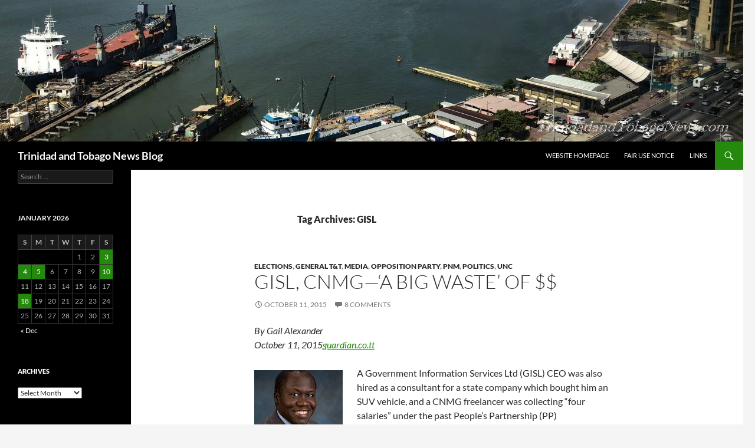

--- FILE ---
content_type: text/html; charset=UTF-8
request_url: http://www.trinidadandtobagonews.com/blog/?tag=gisl
body_size: 79019
content:
<!DOCTYPE html>
<html lang="en-US">
<head>
	<meta charset="UTF-8">
	<meta name="viewport" content="width=device-width, initial-scale=1.0">
	<title>GISL | Trinidad and Tobago News Blog</title>
	<link rel="profile" href="https://gmpg.org/xfn/11">
	<link rel="pingback" href="http://www.trinidadandtobagonews.com/blog/xmlrpc.php">
	<meta name='robots' content='max-image-preview:large' />
<link rel="alternate" type="application/rss+xml" title="Trinidad and Tobago News Blog &raquo; Feed" href="http://www.trinidadandtobagonews.com/blog/?feed=rss2" />
<link rel="alternate" type="application/rss+xml" title="Trinidad and Tobago News Blog &raquo; Comments Feed" href="http://www.trinidadandtobagonews.com/blog/?feed=comments-rss2" />
<link rel="alternate" type="application/rss+xml" title="Trinidad and Tobago News Blog &raquo; GISL Tag Feed" href="http://www.trinidadandtobagonews.com/blog/?feed=rss2&#038;tag=gisl" />
<style id='wp-img-auto-sizes-contain-inline-css'>
img:is([sizes=auto i],[sizes^="auto," i]){contain-intrinsic-size:3000px 1500px}
/*# sourceURL=wp-img-auto-sizes-contain-inline-css */
</style>
<style id='wp-emoji-styles-inline-css'>

	img.wp-smiley, img.emoji {
		display: inline !important;
		border: none !important;
		box-shadow: none !important;
		height: 1em !important;
		width: 1em !important;
		margin: 0 0.07em !important;
		vertical-align: -0.1em !important;
		background: none !important;
		padding: 0 !important;
	}
/*# sourceURL=wp-emoji-styles-inline-css */
</style>
<style id='wp-block-library-inline-css'>
:root{--wp-block-synced-color:#7a00df;--wp-block-synced-color--rgb:122,0,223;--wp-bound-block-color:var(--wp-block-synced-color);--wp-editor-canvas-background:#ddd;--wp-admin-theme-color:#007cba;--wp-admin-theme-color--rgb:0,124,186;--wp-admin-theme-color-darker-10:#006ba1;--wp-admin-theme-color-darker-10--rgb:0,107,160.5;--wp-admin-theme-color-darker-20:#005a87;--wp-admin-theme-color-darker-20--rgb:0,90,135;--wp-admin-border-width-focus:2px}@media (min-resolution:192dpi){:root{--wp-admin-border-width-focus:1.5px}}.wp-element-button{cursor:pointer}:root .has-very-light-gray-background-color{background-color:#eee}:root .has-very-dark-gray-background-color{background-color:#313131}:root .has-very-light-gray-color{color:#eee}:root .has-very-dark-gray-color{color:#313131}:root .has-vivid-green-cyan-to-vivid-cyan-blue-gradient-background{background:linear-gradient(135deg,#00d084,#0693e3)}:root .has-purple-crush-gradient-background{background:linear-gradient(135deg,#34e2e4,#4721fb 50%,#ab1dfe)}:root .has-hazy-dawn-gradient-background{background:linear-gradient(135deg,#faaca8,#dad0ec)}:root .has-subdued-olive-gradient-background{background:linear-gradient(135deg,#fafae1,#67a671)}:root .has-atomic-cream-gradient-background{background:linear-gradient(135deg,#fdd79a,#004a59)}:root .has-nightshade-gradient-background{background:linear-gradient(135deg,#330968,#31cdcf)}:root .has-midnight-gradient-background{background:linear-gradient(135deg,#020381,#2874fc)}:root{--wp--preset--font-size--normal:16px;--wp--preset--font-size--huge:42px}.has-regular-font-size{font-size:1em}.has-larger-font-size{font-size:2.625em}.has-normal-font-size{font-size:var(--wp--preset--font-size--normal)}.has-huge-font-size{font-size:var(--wp--preset--font-size--huge)}.has-text-align-center{text-align:center}.has-text-align-left{text-align:left}.has-text-align-right{text-align:right}.has-fit-text{white-space:nowrap!important}#end-resizable-editor-section{display:none}.aligncenter{clear:both}.items-justified-left{justify-content:flex-start}.items-justified-center{justify-content:center}.items-justified-right{justify-content:flex-end}.items-justified-space-between{justify-content:space-between}.screen-reader-text{border:0;clip-path:inset(50%);height:1px;margin:-1px;overflow:hidden;padding:0;position:absolute;width:1px;word-wrap:normal!important}.screen-reader-text:focus{background-color:#ddd;clip-path:none;color:#444;display:block;font-size:1em;height:auto;left:5px;line-height:normal;padding:15px 23px 14px;text-decoration:none;top:5px;width:auto;z-index:100000}html :where(.has-border-color){border-style:solid}html :where([style*=border-top-color]){border-top-style:solid}html :where([style*=border-right-color]){border-right-style:solid}html :where([style*=border-bottom-color]){border-bottom-style:solid}html :where([style*=border-left-color]){border-left-style:solid}html :where([style*=border-width]){border-style:solid}html :where([style*=border-top-width]){border-top-style:solid}html :where([style*=border-right-width]){border-right-style:solid}html :where([style*=border-bottom-width]){border-bottom-style:solid}html :where([style*=border-left-width]){border-left-style:solid}html :where(img[class*=wp-image-]){height:auto;max-width:100%}:where(figure){margin:0 0 1em}html :where(.is-position-sticky){--wp-admin--admin-bar--position-offset:var(--wp-admin--admin-bar--height,0px)}@media screen and (max-width:600px){html :where(.is-position-sticky){--wp-admin--admin-bar--position-offset:0px}}

/*# sourceURL=wp-block-library-inline-css */
</style><style id='global-styles-inline-css'>
:root{--wp--preset--aspect-ratio--square: 1;--wp--preset--aspect-ratio--4-3: 4/3;--wp--preset--aspect-ratio--3-4: 3/4;--wp--preset--aspect-ratio--3-2: 3/2;--wp--preset--aspect-ratio--2-3: 2/3;--wp--preset--aspect-ratio--16-9: 16/9;--wp--preset--aspect-ratio--9-16: 9/16;--wp--preset--color--black: #000;--wp--preset--color--cyan-bluish-gray: #abb8c3;--wp--preset--color--white: #fff;--wp--preset--color--pale-pink: #f78da7;--wp--preset--color--vivid-red: #cf2e2e;--wp--preset--color--luminous-vivid-orange: #ff6900;--wp--preset--color--luminous-vivid-amber: #fcb900;--wp--preset--color--light-green-cyan: #7bdcb5;--wp--preset--color--vivid-green-cyan: #00d084;--wp--preset--color--pale-cyan-blue: #8ed1fc;--wp--preset--color--vivid-cyan-blue: #0693e3;--wp--preset--color--vivid-purple: #9b51e0;--wp--preset--color--green: #24890d;--wp--preset--color--dark-gray: #2b2b2b;--wp--preset--color--medium-gray: #767676;--wp--preset--color--light-gray: #f5f5f5;--wp--preset--gradient--vivid-cyan-blue-to-vivid-purple: linear-gradient(135deg,rgb(6,147,227) 0%,rgb(155,81,224) 100%);--wp--preset--gradient--light-green-cyan-to-vivid-green-cyan: linear-gradient(135deg,rgb(122,220,180) 0%,rgb(0,208,130) 100%);--wp--preset--gradient--luminous-vivid-amber-to-luminous-vivid-orange: linear-gradient(135deg,rgb(252,185,0) 0%,rgb(255,105,0) 100%);--wp--preset--gradient--luminous-vivid-orange-to-vivid-red: linear-gradient(135deg,rgb(255,105,0) 0%,rgb(207,46,46) 100%);--wp--preset--gradient--very-light-gray-to-cyan-bluish-gray: linear-gradient(135deg,rgb(238,238,238) 0%,rgb(169,184,195) 100%);--wp--preset--gradient--cool-to-warm-spectrum: linear-gradient(135deg,rgb(74,234,220) 0%,rgb(151,120,209) 20%,rgb(207,42,186) 40%,rgb(238,44,130) 60%,rgb(251,105,98) 80%,rgb(254,248,76) 100%);--wp--preset--gradient--blush-light-purple: linear-gradient(135deg,rgb(255,206,236) 0%,rgb(152,150,240) 100%);--wp--preset--gradient--blush-bordeaux: linear-gradient(135deg,rgb(254,205,165) 0%,rgb(254,45,45) 50%,rgb(107,0,62) 100%);--wp--preset--gradient--luminous-dusk: linear-gradient(135deg,rgb(255,203,112) 0%,rgb(199,81,192) 50%,rgb(65,88,208) 100%);--wp--preset--gradient--pale-ocean: linear-gradient(135deg,rgb(255,245,203) 0%,rgb(182,227,212) 50%,rgb(51,167,181) 100%);--wp--preset--gradient--electric-grass: linear-gradient(135deg,rgb(202,248,128) 0%,rgb(113,206,126) 100%);--wp--preset--gradient--midnight: linear-gradient(135deg,rgb(2,3,129) 0%,rgb(40,116,252) 100%);--wp--preset--font-size--small: 13px;--wp--preset--font-size--medium: 20px;--wp--preset--font-size--large: 36px;--wp--preset--font-size--x-large: 42px;--wp--preset--spacing--20: 0.44rem;--wp--preset--spacing--30: 0.67rem;--wp--preset--spacing--40: 1rem;--wp--preset--spacing--50: 1.5rem;--wp--preset--spacing--60: 2.25rem;--wp--preset--spacing--70: 3.38rem;--wp--preset--spacing--80: 5.06rem;--wp--preset--shadow--natural: 6px 6px 9px rgba(0, 0, 0, 0.2);--wp--preset--shadow--deep: 12px 12px 50px rgba(0, 0, 0, 0.4);--wp--preset--shadow--sharp: 6px 6px 0px rgba(0, 0, 0, 0.2);--wp--preset--shadow--outlined: 6px 6px 0px -3px rgb(255, 255, 255), 6px 6px rgb(0, 0, 0);--wp--preset--shadow--crisp: 6px 6px 0px rgb(0, 0, 0);}:where(.is-layout-flex){gap: 0.5em;}:where(.is-layout-grid){gap: 0.5em;}body .is-layout-flex{display: flex;}.is-layout-flex{flex-wrap: wrap;align-items: center;}.is-layout-flex > :is(*, div){margin: 0;}body .is-layout-grid{display: grid;}.is-layout-grid > :is(*, div){margin: 0;}:where(.wp-block-columns.is-layout-flex){gap: 2em;}:where(.wp-block-columns.is-layout-grid){gap: 2em;}:where(.wp-block-post-template.is-layout-flex){gap: 1.25em;}:where(.wp-block-post-template.is-layout-grid){gap: 1.25em;}.has-black-color{color: var(--wp--preset--color--black) !important;}.has-cyan-bluish-gray-color{color: var(--wp--preset--color--cyan-bluish-gray) !important;}.has-white-color{color: var(--wp--preset--color--white) !important;}.has-pale-pink-color{color: var(--wp--preset--color--pale-pink) !important;}.has-vivid-red-color{color: var(--wp--preset--color--vivid-red) !important;}.has-luminous-vivid-orange-color{color: var(--wp--preset--color--luminous-vivid-orange) !important;}.has-luminous-vivid-amber-color{color: var(--wp--preset--color--luminous-vivid-amber) !important;}.has-light-green-cyan-color{color: var(--wp--preset--color--light-green-cyan) !important;}.has-vivid-green-cyan-color{color: var(--wp--preset--color--vivid-green-cyan) !important;}.has-pale-cyan-blue-color{color: var(--wp--preset--color--pale-cyan-blue) !important;}.has-vivid-cyan-blue-color{color: var(--wp--preset--color--vivid-cyan-blue) !important;}.has-vivid-purple-color{color: var(--wp--preset--color--vivid-purple) !important;}.has-black-background-color{background-color: var(--wp--preset--color--black) !important;}.has-cyan-bluish-gray-background-color{background-color: var(--wp--preset--color--cyan-bluish-gray) !important;}.has-white-background-color{background-color: var(--wp--preset--color--white) !important;}.has-pale-pink-background-color{background-color: var(--wp--preset--color--pale-pink) !important;}.has-vivid-red-background-color{background-color: var(--wp--preset--color--vivid-red) !important;}.has-luminous-vivid-orange-background-color{background-color: var(--wp--preset--color--luminous-vivid-orange) !important;}.has-luminous-vivid-amber-background-color{background-color: var(--wp--preset--color--luminous-vivid-amber) !important;}.has-light-green-cyan-background-color{background-color: var(--wp--preset--color--light-green-cyan) !important;}.has-vivid-green-cyan-background-color{background-color: var(--wp--preset--color--vivid-green-cyan) !important;}.has-pale-cyan-blue-background-color{background-color: var(--wp--preset--color--pale-cyan-blue) !important;}.has-vivid-cyan-blue-background-color{background-color: var(--wp--preset--color--vivid-cyan-blue) !important;}.has-vivid-purple-background-color{background-color: var(--wp--preset--color--vivid-purple) !important;}.has-black-border-color{border-color: var(--wp--preset--color--black) !important;}.has-cyan-bluish-gray-border-color{border-color: var(--wp--preset--color--cyan-bluish-gray) !important;}.has-white-border-color{border-color: var(--wp--preset--color--white) !important;}.has-pale-pink-border-color{border-color: var(--wp--preset--color--pale-pink) !important;}.has-vivid-red-border-color{border-color: var(--wp--preset--color--vivid-red) !important;}.has-luminous-vivid-orange-border-color{border-color: var(--wp--preset--color--luminous-vivid-orange) !important;}.has-luminous-vivid-amber-border-color{border-color: var(--wp--preset--color--luminous-vivid-amber) !important;}.has-light-green-cyan-border-color{border-color: var(--wp--preset--color--light-green-cyan) !important;}.has-vivid-green-cyan-border-color{border-color: var(--wp--preset--color--vivid-green-cyan) !important;}.has-pale-cyan-blue-border-color{border-color: var(--wp--preset--color--pale-cyan-blue) !important;}.has-vivid-cyan-blue-border-color{border-color: var(--wp--preset--color--vivid-cyan-blue) !important;}.has-vivid-purple-border-color{border-color: var(--wp--preset--color--vivid-purple) !important;}.has-vivid-cyan-blue-to-vivid-purple-gradient-background{background: var(--wp--preset--gradient--vivid-cyan-blue-to-vivid-purple) !important;}.has-light-green-cyan-to-vivid-green-cyan-gradient-background{background: var(--wp--preset--gradient--light-green-cyan-to-vivid-green-cyan) !important;}.has-luminous-vivid-amber-to-luminous-vivid-orange-gradient-background{background: var(--wp--preset--gradient--luminous-vivid-amber-to-luminous-vivid-orange) !important;}.has-luminous-vivid-orange-to-vivid-red-gradient-background{background: var(--wp--preset--gradient--luminous-vivid-orange-to-vivid-red) !important;}.has-very-light-gray-to-cyan-bluish-gray-gradient-background{background: var(--wp--preset--gradient--very-light-gray-to-cyan-bluish-gray) !important;}.has-cool-to-warm-spectrum-gradient-background{background: var(--wp--preset--gradient--cool-to-warm-spectrum) !important;}.has-blush-light-purple-gradient-background{background: var(--wp--preset--gradient--blush-light-purple) !important;}.has-blush-bordeaux-gradient-background{background: var(--wp--preset--gradient--blush-bordeaux) !important;}.has-luminous-dusk-gradient-background{background: var(--wp--preset--gradient--luminous-dusk) !important;}.has-pale-ocean-gradient-background{background: var(--wp--preset--gradient--pale-ocean) !important;}.has-electric-grass-gradient-background{background: var(--wp--preset--gradient--electric-grass) !important;}.has-midnight-gradient-background{background: var(--wp--preset--gradient--midnight) !important;}.has-small-font-size{font-size: var(--wp--preset--font-size--small) !important;}.has-medium-font-size{font-size: var(--wp--preset--font-size--medium) !important;}.has-large-font-size{font-size: var(--wp--preset--font-size--large) !important;}.has-x-large-font-size{font-size: var(--wp--preset--font-size--x-large) !important;}
/*# sourceURL=global-styles-inline-css */
</style>

<style id='classic-theme-styles-inline-css'>
/*! This file is auto-generated */
.wp-block-button__link{color:#fff;background-color:#32373c;border-radius:9999px;box-shadow:none;text-decoration:none;padding:calc(.667em + 2px) calc(1.333em + 2px);font-size:1.125em}.wp-block-file__button{background:#32373c;color:#fff;text-decoration:none}
/*# sourceURL=/wp-includes/css/classic-themes.min.css */
</style>
<link rel='stylesheet' id='twentyfourteen-lato-css' href='http://www.trinidadandtobagonews.com/blog/wp-content/themes/twentyfourteen/fonts/font-lato.css?ver=20230328' media='all' />
<link rel='stylesheet' id='genericons-css' href='http://www.trinidadandtobagonews.com/blog/wp-content/themes/twentyfourteen/genericons/genericons.css?ver=20251101' media='all' />
<link rel='stylesheet' id='twentyfourteen-style-css' href='http://www.trinidadandtobagonews.com/blog/wp-content/themes/twentyfourteen/style.css?ver=20251202' media='all' />
<link rel='stylesheet' id='twentyfourteen-block-style-css' href='http://www.trinidadandtobagonews.com/blog/wp-content/themes/twentyfourteen/css/blocks.css?ver=20250715' media='all' />
<script src="http://www.trinidadandtobagonews.com/blog/wp-includes/js/jquery/jquery.min.js?ver=3.7.1" id="jquery-core-js"></script>
<script src="http://www.trinidadandtobagonews.com/blog/wp-includes/js/jquery/jquery-migrate.min.js?ver=3.4.1" id="jquery-migrate-js"></script>
<script src="http://www.trinidadandtobagonews.com/blog/wp-content/themes/twentyfourteen/js/functions.js?ver=20250729" id="twentyfourteen-script-js" defer data-wp-strategy="defer"></script>
<link rel="https://api.w.org/" href="http://www.trinidadandtobagonews.com/blog/index.php?rest_route=/" /><link rel="alternate" title="JSON" type="application/json" href="http://www.trinidadandtobagonews.com/blog/index.php?rest_route=/wp/v2/tags/1076" /><link rel="EditURI" type="application/rsd+xml" title="RSD" href="http://www.trinidadandtobagonews.com/blog/xmlrpc.php?rsd" />
<meta name="generator" content="WordPress 6.9" />

<!-- Bad Behavior 2.2.24 run time: 2.409 ms -->
<style>.recentcomments a{display:inline !important;padding:0 !important;margin:0 !important;}</style>		<style id="wp-custom-css">
			.site-content .entry-header, 
.site-content .entry-content, 
.site-content .entry-summary, 
.site-content .entry-meta, 
.page-content {
    margin: 0 auto;
    max-width: 620px;
}		</style>
		</head>

<body class="archive tag tag-gisl tag-1076 wp-embed-responsive wp-theme-twentyfourteen header-image list-view full-width">
<a class="screen-reader-text skip-link" href="#content">
	Skip to content</a>
<div id="page" class="hfeed site">
			<div id="site-header">
		<a href="http://www.trinidadandtobagonews.com/blog/" rel="home" >
			<img src="http://www.trinidadandtobagonews.com/blog/wp-content/uploads/2020/05/cropped-fimAK171114114938b-1.jpg" width="1260" height="240" alt="Trinidad and Tobago News Blog" srcset="http://www.trinidadandtobagonews.com/blog/wp-content/uploads/2020/05/cropped-fimAK171114114938b-1.jpg 1260w, http://www.trinidadandtobagonews.com/blog/wp-content/uploads/2020/05/cropped-fimAK171114114938b-1-300x57.jpg 300w, http://www.trinidadandtobagonews.com/blog/wp-content/uploads/2020/05/cropped-fimAK171114114938b-1-1024x195.jpg 1024w, http://www.trinidadandtobagonews.com/blog/wp-content/uploads/2020/05/cropped-fimAK171114114938b-1-768x146.jpg 768w" sizes="(max-width: 1260px) 100vw, 1260px" decoding="async" fetchpriority="high" />		</a>
	</div>
	
	<header id="masthead" class="site-header">
		<div class="header-main">
							<h1 class="site-title"><a href="http://www.trinidadandtobagonews.com/blog/" rel="home" >Trinidad and Tobago News Blog</a></h1>
			
			<div class="search-toggle">
				<a href="#search-container" class="screen-reader-text" aria-expanded="false" aria-controls="search-container">
					Search				</a>
			</div>

			<nav id="primary-navigation" class="site-navigation primary-navigation">
				<button class="menu-toggle">Primary Menu</button>
				<div class="menu-homepage-container"><ul id="primary-menu" class="nav-menu"><li id="menu-item-12444" class="menu-item menu-item-type-custom menu-item-object-custom menu-item-12444"><a href="http://www.trinidadandtobagonews.com/">Website Homepage</a></li>
<li id="menu-item-23339" class="menu-item menu-item-type-post_type menu-item-object-post menu-item-23339"><a href="http://www.trinidadandtobagonews.com/blog/?p=23302">Fair Use Notice</a></li>
<li id="menu-item-23347" class="menu-item menu-item-type-custom menu-item-object-custom menu-item-23347"><a href="http://www.trinidadandtobagonews.com/resource_centre.html">Links</a></li>
</ul></div>			</nav>
		</div>

		<div id="search-container" class="search-box-wrapper hide">
			<div class="search-box">
				<form role="search" method="get" class="search-form" action="http://www.trinidadandtobagonews.com/blog/">
				<label>
					<span class="screen-reader-text">Search for:</span>
					<input type="search" class="search-field" placeholder="Search &hellip;" value="" name="s" />
				</label>
				<input type="submit" class="search-submit" value="Search" />
			</form>			</div>
		</div>
	</header><!-- #masthead -->

	<div id="main" class="site-main">

	<section id="primary" class="content-area">
		<div id="content" class="site-content" role="main">

			
			<header class="archive-header">
				<h1 class="archive-title">
				Tag Archives: GISL				</h1>

							</header><!-- .archive-header -->

				
<article id="post-9189" class="post-9189 post type-post status-publish format-standard hentry category-elections-general-tt category-general-tt category-media category-opposition-party category-pnm category-politics category-unc tag-abuse tag-cnmg tag-gisl tag-guardian tag-kamla-persad-bissessar tag-politics tag-tt-govt">
	
	<header class="entry-header">
				<div class="entry-meta">
			<span class="cat-links"><a href="http://www.trinidadandtobagonews.com/blog/?cat=310" rel="category">Elections</a>, <a href="http://www.trinidadandtobagonews.com/blog/?cat=1" rel="category">General T&#038;T</a>, <a href="http://www.trinidadandtobagonews.com/blog/?cat=178" rel="category">Media</a>, <a href="http://www.trinidadandtobagonews.com/blog/?cat=566" rel="category">Opposition Party</a>, <a href="http://www.trinidadandtobagonews.com/blog/?cat=30" rel="category">PNM</a>, <a href="http://www.trinidadandtobagonews.com/blog/?cat=7" rel="category">Politics</a>, <a href="http://www.trinidadandtobagonews.com/blog/?cat=142" rel="category">UNC</a></span>
		</div>
			<h1 class="entry-title"><a href="http://www.trinidadandtobagonews.com/blog/?p=9189" rel="bookmark">GISL, CNMG&mdash;‘A big waste’ of $$</a></h1>
		<div class="entry-meta">
			<span class="entry-date"><a href="http://www.trinidadandtobagonews.com/blog/?p=9189" rel="bookmark"><time class="entry-date" datetime="2015-10-11T19:57:43-04:00">October 11, 2015</time></a></span> <span class="byline"><span class="author vcard"><a class="url fn n" href="http://www.trinidadandtobagonews.com/blog/?author=4" rel="author">News</a></span></span>			<span class="comments-link"><a href="http://www.trinidadandtobagonews.com/blog/?p=9189#comments">8 Comments</a></span>
						</div><!-- .entry-meta -->
	</header><!-- .entry-header -->

		<div class="entry-content">
		<p><i>By Gail Alexander<br />
October 11, 2015<a HREF="http://www.guardian.co.tt/news/2015-10-11/gisl-cnmg%E2%80%94%E2%80%98-big-waste%E2%80%99">guardian.co.tt</a></i></p>
<p><a href="http://www.trinidadandtobagonews.com/blog/?p=9189"><img src='http://www.trinidadandtobagonews.com/blogimg/maxiecuffie.jpg' width='150' height='100' border='0' class='alignleft' alt='Minister of Communications, Maxie Cuffie' /></a>A Government Information Services Ltd (GISL) CEO was also hired as a consultant for a state company which bought him an SUV vehicle, and a CNMG freelancer was collecting “four salaries” under the past People’s Partnership (PP) administration, Communication Minister Maxie Cuffie revealed yesterday.<br />
 <a href="http://www.trinidadandtobagonews.com/blog/?p=9189#more-9189" class="more-link">Continue reading <span class="screen-reader-text">GISL, CNMG&mdash;‘A big waste’ of $$</span> <span class="meta-nav">&rarr;</span></a></p>
	</div><!-- .entry-content -->
	
	<footer class="entry-meta"><span class="tag-links"><a href="http://www.trinidadandtobagonews.com/blog/?tag=abuse" rel="tag">Abuse</a><a href="http://www.trinidadandtobagonews.com/blog/?tag=cnmg" rel="tag">CNMG</a><a href="http://www.trinidadandtobagonews.com/blog/?tag=gisl" rel="tag">GISL</a><a href="http://www.trinidadandtobagonews.com/blog/?tag=guardian" rel="tag">Guardian</a><a href="http://www.trinidadandtobagonews.com/blog/?tag=kamla-persad-bissessar" rel="tag">Kamla Persad-Bissessar</a><a href="http://www.trinidadandtobagonews.com/blog/?tag=politics" rel="tag">Politics</a><a href="http://www.trinidadandtobagonews.com/blog/?tag=tt-govt" rel="tag">T&amp;T Govt</a></span></footer></article><!-- #post-9189 -->

<article id="post-9173" class="post-9173 post type-post status-publish format-standard hentry category-general-tt category-media category-pnm category-politics tag-cnmg tag-gisl tag-maxie-cuffie tag-minister-of-communications">
	
	<header class="entry-header">
				<div class="entry-meta">
			<span class="cat-links"><a href="http://www.trinidadandtobagonews.com/blog/?cat=1" rel="category">General T&#038;T</a>, <a href="http://www.trinidadandtobagonews.com/blog/?cat=178" rel="category">Media</a>, <a href="http://www.trinidadandtobagonews.com/blog/?cat=30" rel="category">PNM</a>, <a href="http://www.trinidadandtobagonews.com/blog/?cat=7" rel="category">Politics</a></span>
		</div>
			<h1 class="entry-title"><a href="http://www.trinidadandtobagonews.com/blog/?p=9173" rel="bookmark">Cuffie: $90 million spent by CNMG, GISL</a></h1>
		<div class="entry-meta">
			<span class="entry-date"><a href="http://www.trinidadandtobagonews.com/blog/?p=9173" rel="bookmark"><time class="entry-date" datetime="2015-10-05T02:16:20-04:00">October 5, 2015</time></a></span> <span class="byline"><span class="author vcard"><a class="url fn n" href="http://www.trinidadandtobagonews.com/blog/?author=4" rel="author">News</a></span></span>		</div><!-- .entry-meta -->
	</header><!-- .entry-header -->

		<div class="entry-content">
		<p><i>By Joan Rampersad<br />
October 05, 2015 &#8211; <a HREF="http://www.newsday.co.tt/news/0,217982.html">newsday.co.tt</a></i> </p>
<p><a href="http://www.trinidadandtobagonews.com/blog/?p=9173"><img src='http://www.trinidadandtobagonews.com/blogimg/maxiecuffie.jpg' width='150' height='100' border='0' class='alignleft' alt='Minister of Communications, Maxie Cuffie' /></a>In his first official function as Minister of Communications, Maxie Cuffie, at the Association of Caribbean Media Workers (ACM) Eight Biennial General Assembly that took place at the Trinidad Hilton yesterday, stated too much state resources were spent in the last year on the Caribbean News Media Group (CNMG) and the Government Information Services Limited (GISL).<br />
 <a href="http://www.trinidadandtobagonews.com/blog/?p=9173#more-9173" class="more-link">Continue reading <span class="screen-reader-text">Cuffie: $90 million spent by CNMG, GISL</span> <span class="meta-nav">&rarr;</span></a></p>
	</div><!-- .entry-content -->
	
	<footer class="entry-meta"><span class="tag-links"><a href="http://www.trinidadandtobagonews.com/blog/?tag=cnmg" rel="tag">CNMG</a><a href="http://www.trinidadandtobagonews.com/blog/?tag=gisl" rel="tag">GISL</a><a href="http://www.trinidadandtobagonews.com/blog/?tag=maxie-cuffie" rel="tag">Maxie Cuffie</a><a href="http://www.trinidadandtobagonews.com/blog/?tag=minister-of-communications" rel="tag">Minister of Communications</a></span></footer></article><!-- #post-9173 -->
		</div><!-- #content -->
	</section><!-- #primary -->

<div id="secondary">
	
	
		<div id="primary-sidebar" class="primary-sidebar widget-area" role="complementary">
		<aside id="search-2" class="widget widget_search"><form role="search" method="get" class="search-form" action="http://www.trinidadandtobagonews.com/blog/">
				<label>
					<span class="screen-reader-text">Search for:</span>
					<input type="search" class="search-field" placeholder="Search &hellip;" value="" name="s" />
				</label>
				<input type="submit" class="search-submit" value="Search" />
			</form></aside><aside id="calendar-2" class="widget widget_calendar"><div id="calendar_wrap" class="calendar_wrap"><table id="wp-calendar" class="wp-calendar-table">
	<caption>January 2026</caption>
	<thead>
	<tr>
		<th scope="col" aria-label="Sunday">S</th>
		<th scope="col" aria-label="Monday">M</th>
		<th scope="col" aria-label="Tuesday">T</th>
		<th scope="col" aria-label="Wednesday">W</th>
		<th scope="col" aria-label="Thursday">T</th>
		<th scope="col" aria-label="Friday">F</th>
		<th scope="col" aria-label="Saturday">S</th>
	</tr>
	</thead>
	<tbody>
	<tr>
		<td colspan="4" class="pad">&nbsp;</td><td>1</td><td>2</td><td><a href="http://www.trinidadandtobagonews.com/blog/?m=20260103" aria-label="Posts published on January 3, 2026">3</a></td>
	</tr>
	<tr>
		<td><a href="http://www.trinidadandtobagonews.com/blog/?m=20260104" aria-label="Posts published on January 4, 2026">4</a></td><td><a href="http://www.trinidadandtobagonews.com/blog/?m=20260105" aria-label="Posts published on January 5, 2026">5</a></td><td>6</td><td>7</td><td>8</td><td>9</td><td><a href="http://www.trinidadandtobagonews.com/blog/?m=20260110" aria-label="Posts published on January 10, 2026">10</a></td>
	</tr>
	<tr>
		<td>11</td><td>12</td><td>13</td><td>14</td><td>15</td><td>16</td><td>17</td>
	</tr>
	<tr>
		<td><a href="http://www.trinidadandtobagonews.com/blog/?m=20260118" aria-label="Posts published on January 18, 2026">18</a></td><td id="today">19</td><td>20</td><td>21</td><td>22</td><td>23</td><td>24</td>
	</tr>
	<tr>
		<td>25</td><td>26</td><td>27</td><td>28</td><td>29</td><td>30</td><td>31</td>
	</tr>
	</tbody>
	</table><nav aria-label="Previous and next months" class="wp-calendar-nav">
		<span class="wp-calendar-nav-prev"><a href="http://www.trinidadandtobagonews.com/blog/?m=202512">&laquo; Dec</a></span>
		<span class="pad">&nbsp;</span>
		<span class="wp-calendar-nav-next">&nbsp;</span>
	</nav></div></aside><aside id="archives-3" class="widget widget_archive"><h1 class="widget-title">Archives</h1>		<label class="screen-reader-text" for="archives-dropdown-3">Archives</label>
		<select id="archives-dropdown-3" name="archive-dropdown">
			
			<option value="">Select Month</option>
				<option value='http://www.trinidadandtobagonews.com/blog/?m=202601'> January 2026 </option>
	<option value='http://www.trinidadandtobagonews.com/blog/?m=202512'> December 2025 </option>
	<option value='http://www.trinidadandtobagonews.com/blog/?m=202511'> November 2025 </option>
	<option value='http://www.trinidadandtobagonews.com/blog/?m=202510'> October 2025 </option>
	<option value='http://www.trinidadandtobagonews.com/blog/?m=202509'> September 2025 </option>
	<option value='http://www.trinidadandtobagonews.com/blog/?m=202508'> August 2025 </option>
	<option value='http://www.trinidadandtobagonews.com/blog/?m=202507'> July 2025 </option>
	<option value='http://www.trinidadandtobagonews.com/blog/?m=202506'> June 2025 </option>
	<option value='http://www.trinidadandtobagonews.com/blog/?m=202505'> May 2025 </option>
	<option value='http://www.trinidadandtobagonews.com/blog/?m=202504'> April 2025 </option>
	<option value='http://www.trinidadandtobagonews.com/blog/?m=202503'> March 2025 </option>
	<option value='http://www.trinidadandtobagonews.com/blog/?m=202502'> February 2025 </option>
	<option value='http://www.trinidadandtobagonews.com/blog/?m=202501'> January 2025 </option>
	<option value='http://www.trinidadandtobagonews.com/blog/?m=202412'> December 2024 </option>
	<option value='http://www.trinidadandtobagonews.com/blog/?m=202411'> November 2024 </option>
	<option value='http://www.trinidadandtobagonews.com/blog/?m=202410'> October 2024 </option>
	<option value='http://www.trinidadandtobagonews.com/blog/?m=202409'> September 2024 </option>
	<option value='http://www.trinidadandtobagonews.com/blog/?m=202408'> August 2024 </option>
	<option value='http://www.trinidadandtobagonews.com/blog/?m=202407'> July 2024 </option>
	<option value='http://www.trinidadandtobagonews.com/blog/?m=202406'> June 2024 </option>
	<option value='http://www.trinidadandtobagonews.com/blog/?m=202405'> May 2024 </option>
	<option value='http://www.trinidadandtobagonews.com/blog/?m=202404'> April 2024 </option>
	<option value='http://www.trinidadandtobagonews.com/blog/?m=202403'> March 2024 </option>
	<option value='http://www.trinidadandtobagonews.com/blog/?m=202402'> February 2024 </option>
	<option value='http://www.trinidadandtobagonews.com/blog/?m=202401'> January 2024 </option>
	<option value='http://www.trinidadandtobagonews.com/blog/?m=202312'> December 2023 </option>
	<option value='http://www.trinidadandtobagonews.com/blog/?m=202311'> November 2023 </option>
	<option value='http://www.trinidadandtobagonews.com/blog/?m=202310'> October 2023 </option>
	<option value='http://www.trinidadandtobagonews.com/blog/?m=202309'> September 2023 </option>
	<option value='http://www.trinidadandtobagonews.com/blog/?m=202308'> August 2023 </option>
	<option value='http://www.trinidadandtobagonews.com/blog/?m=202307'> July 2023 </option>
	<option value='http://www.trinidadandtobagonews.com/blog/?m=202306'> June 2023 </option>
	<option value='http://www.trinidadandtobagonews.com/blog/?m=202305'> May 2023 </option>
	<option value='http://www.trinidadandtobagonews.com/blog/?m=202304'> April 2023 </option>
	<option value='http://www.trinidadandtobagonews.com/blog/?m=202303'> March 2023 </option>
	<option value='http://www.trinidadandtobagonews.com/blog/?m=202302'> February 2023 </option>
	<option value='http://www.trinidadandtobagonews.com/blog/?m=202301'> January 2023 </option>
	<option value='http://www.trinidadandtobagonews.com/blog/?m=202212'> December 2022 </option>
	<option value='http://www.trinidadandtobagonews.com/blog/?m=202211'> November 2022 </option>
	<option value='http://www.trinidadandtobagonews.com/blog/?m=202210'> October 2022 </option>
	<option value='http://www.trinidadandtobagonews.com/blog/?m=202209'> September 2022 </option>
	<option value='http://www.trinidadandtobagonews.com/blog/?m=202208'> August 2022 </option>
	<option value='http://www.trinidadandtobagonews.com/blog/?m=202207'> July 2022 </option>
	<option value='http://www.trinidadandtobagonews.com/blog/?m=202206'> June 2022 </option>
	<option value='http://www.trinidadandtobagonews.com/blog/?m=202205'> May 2022 </option>
	<option value='http://www.trinidadandtobagonews.com/blog/?m=202204'> April 2022 </option>
	<option value='http://www.trinidadandtobagonews.com/blog/?m=202203'> March 2022 </option>
	<option value='http://www.trinidadandtobagonews.com/blog/?m=202202'> February 2022 </option>
	<option value='http://www.trinidadandtobagonews.com/blog/?m=202201'> January 2022 </option>
	<option value='http://www.trinidadandtobagonews.com/blog/?m=202112'> December 2021 </option>
	<option value='http://www.trinidadandtobagonews.com/blog/?m=202111'> November 2021 </option>
	<option value='http://www.trinidadandtobagonews.com/blog/?m=202110'> October 2021 </option>
	<option value='http://www.trinidadandtobagonews.com/blog/?m=202109'> September 2021 </option>
	<option value='http://www.trinidadandtobagonews.com/blog/?m=202108'> August 2021 </option>
	<option value='http://www.trinidadandtobagonews.com/blog/?m=202107'> July 2021 </option>
	<option value='http://www.trinidadandtobagonews.com/blog/?m=202106'> June 2021 </option>
	<option value='http://www.trinidadandtobagonews.com/blog/?m=202105'> May 2021 </option>
	<option value='http://www.trinidadandtobagonews.com/blog/?m=202104'> April 2021 </option>
	<option value='http://www.trinidadandtobagonews.com/blog/?m=202103'> March 2021 </option>
	<option value='http://www.trinidadandtobagonews.com/blog/?m=202102'> February 2021 </option>
	<option value='http://www.trinidadandtobagonews.com/blog/?m=202101'> January 2021 </option>
	<option value='http://www.trinidadandtobagonews.com/blog/?m=202012'> December 2020 </option>
	<option value='http://www.trinidadandtobagonews.com/blog/?m=202011'> November 2020 </option>
	<option value='http://www.trinidadandtobagonews.com/blog/?m=202010'> October 2020 </option>
	<option value='http://www.trinidadandtobagonews.com/blog/?m=202009'> September 2020 </option>
	<option value='http://www.trinidadandtobagonews.com/blog/?m=202008'> August 2020 </option>
	<option value='http://www.trinidadandtobagonews.com/blog/?m=202007'> July 2020 </option>
	<option value='http://www.trinidadandtobagonews.com/blog/?m=202006'> June 2020 </option>
	<option value='http://www.trinidadandtobagonews.com/blog/?m=202005'> May 2020 </option>
	<option value='http://www.trinidadandtobagonews.com/blog/?m=202004'> April 2020 </option>
	<option value='http://www.trinidadandtobagonews.com/blog/?m=202003'> March 2020 </option>
	<option value='http://www.trinidadandtobagonews.com/blog/?m=202002'> February 2020 </option>
	<option value='http://www.trinidadandtobagonews.com/blog/?m=202001'> January 2020 </option>
	<option value='http://www.trinidadandtobagonews.com/blog/?m=201912'> December 2019 </option>
	<option value='http://www.trinidadandtobagonews.com/blog/?m=201911'> November 2019 </option>
	<option value='http://www.trinidadandtobagonews.com/blog/?m=201910'> October 2019 </option>
	<option value='http://www.trinidadandtobagonews.com/blog/?m=201909'> September 2019 </option>
	<option value='http://www.trinidadandtobagonews.com/blog/?m=201908'> August 2019 </option>
	<option value='http://www.trinidadandtobagonews.com/blog/?m=201907'> July 2019 </option>
	<option value='http://www.trinidadandtobagonews.com/blog/?m=201906'> June 2019 </option>
	<option value='http://www.trinidadandtobagonews.com/blog/?m=201905'> May 2019 </option>
	<option value='http://www.trinidadandtobagonews.com/blog/?m=201904'> April 2019 </option>
	<option value='http://www.trinidadandtobagonews.com/blog/?m=201903'> March 2019 </option>
	<option value='http://www.trinidadandtobagonews.com/blog/?m=201902'> February 2019 </option>
	<option value='http://www.trinidadandtobagonews.com/blog/?m=201901'> January 2019 </option>
	<option value='http://www.trinidadandtobagonews.com/blog/?m=201812'> December 2018 </option>
	<option value='http://www.trinidadandtobagonews.com/blog/?m=201811'> November 2018 </option>
	<option value='http://www.trinidadandtobagonews.com/blog/?m=201810'> October 2018 </option>
	<option value='http://www.trinidadandtobagonews.com/blog/?m=201809'> September 2018 </option>
	<option value='http://www.trinidadandtobagonews.com/blog/?m=201808'> August 2018 </option>
	<option value='http://www.trinidadandtobagonews.com/blog/?m=201807'> July 2018 </option>
	<option value='http://www.trinidadandtobagonews.com/blog/?m=201806'> June 2018 </option>
	<option value='http://www.trinidadandtobagonews.com/blog/?m=201805'> May 2018 </option>
	<option value='http://www.trinidadandtobagonews.com/blog/?m=201804'> April 2018 </option>
	<option value='http://www.trinidadandtobagonews.com/blog/?m=201803'> March 2018 </option>
	<option value='http://www.trinidadandtobagonews.com/blog/?m=201802'> February 2018 </option>
	<option value='http://www.trinidadandtobagonews.com/blog/?m=201801'> January 2018 </option>
	<option value='http://www.trinidadandtobagonews.com/blog/?m=201712'> December 2017 </option>
	<option value='http://www.trinidadandtobagonews.com/blog/?m=201711'> November 2017 </option>
	<option value='http://www.trinidadandtobagonews.com/blog/?m=201710'> October 2017 </option>
	<option value='http://www.trinidadandtobagonews.com/blog/?m=201709'> September 2017 </option>
	<option value='http://www.trinidadandtobagonews.com/blog/?m=201708'> August 2017 </option>
	<option value='http://www.trinidadandtobagonews.com/blog/?m=201707'> July 2017 </option>
	<option value='http://www.trinidadandtobagonews.com/blog/?m=201706'> June 2017 </option>
	<option value='http://www.trinidadandtobagonews.com/blog/?m=201705'> May 2017 </option>
	<option value='http://www.trinidadandtobagonews.com/blog/?m=201704'> April 2017 </option>
	<option value='http://www.trinidadandtobagonews.com/blog/?m=201703'> March 2017 </option>
	<option value='http://www.trinidadandtobagonews.com/blog/?m=201702'> February 2017 </option>
	<option value='http://www.trinidadandtobagonews.com/blog/?m=201701'> January 2017 </option>
	<option value='http://www.trinidadandtobagonews.com/blog/?m=201612'> December 2016 </option>
	<option value='http://www.trinidadandtobagonews.com/blog/?m=201611'> November 2016 </option>
	<option value='http://www.trinidadandtobagonews.com/blog/?m=201610'> October 2016 </option>
	<option value='http://www.trinidadandtobagonews.com/blog/?m=201609'> September 2016 </option>
	<option value='http://www.trinidadandtobagonews.com/blog/?m=201608'> August 2016 </option>
	<option value='http://www.trinidadandtobagonews.com/blog/?m=201607'> July 2016 </option>
	<option value='http://www.trinidadandtobagonews.com/blog/?m=201606'> June 2016 </option>
	<option value='http://www.trinidadandtobagonews.com/blog/?m=201605'> May 2016 </option>
	<option value='http://www.trinidadandtobagonews.com/blog/?m=201604'> April 2016 </option>
	<option value='http://www.trinidadandtobagonews.com/blog/?m=201603'> March 2016 </option>
	<option value='http://www.trinidadandtobagonews.com/blog/?m=201602'> February 2016 </option>
	<option value='http://www.trinidadandtobagonews.com/blog/?m=201601'> January 2016 </option>
	<option value='http://www.trinidadandtobagonews.com/blog/?m=201512'> December 2015 </option>
	<option value='http://www.trinidadandtobagonews.com/blog/?m=201511'> November 2015 </option>
	<option value='http://www.trinidadandtobagonews.com/blog/?m=201510'> October 2015 </option>
	<option value='http://www.trinidadandtobagonews.com/blog/?m=201509'> September 2015 </option>
	<option value='http://www.trinidadandtobagonews.com/blog/?m=201508'> August 2015 </option>
	<option value='http://www.trinidadandtobagonews.com/blog/?m=201507'> July 2015 </option>
	<option value='http://www.trinidadandtobagonews.com/blog/?m=201506'> June 2015 </option>
	<option value='http://www.trinidadandtobagonews.com/blog/?m=201505'> May 2015 </option>
	<option value='http://www.trinidadandtobagonews.com/blog/?m=201504'> April 2015 </option>
	<option value='http://www.trinidadandtobagonews.com/blog/?m=201503'> March 2015 </option>
	<option value='http://www.trinidadandtobagonews.com/blog/?m=201502'> February 2015 </option>
	<option value='http://www.trinidadandtobagonews.com/blog/?m=201501'> January 2015 </option>
	<option value='http://www.trinidadandtobagonews.com/blog/?m=201412'> December 2014 </option>
	<option value='http://www.trinidadandtobagonews.com/blog/?m=201411'> November 2014 </option>
	<option value='http://www.trinidadandtobagonews.com/blog/?m=201410'> October 2014 </option>
	<option value='http://www.trinidadandtobagonews.com/blog/?m=201409'> September 2014 </option>
	<option value='http://www.trinidadandtobagonews.com/blog/?m=201408'> August 2014 </option>
	<option value='http://www.trinidadandtobagonews.com/blog/?m=201407'> July 2014 </option>
	<option value='http://www.trinidadandtobagonews.com/blog/?m=201406'> June 2014 </option>
	<option value='http://www.trinidadandtobagonews.com/blog/?m=201405'> May 2014 </option>
	<option value='http://www.trinidadandtobagonews.com/blog/?m=201404'> April 2014 </option>
	<option value='http://www.trinidadandtobagonews.com/blog/?m=201403'> March 2014 </option>
	<option value='http://www.trinidadandtobagonews.com/blog/?m=201402'> February 2014 </option>
	<option value='http://www.trinidadandtobagonews.com/blog/?m=201401'> January 2014 </option>
	<option value='http://www.trinidadandtobagonews.com/blog/?m=201312'> December 2013 </option>
	<option value='http://www.trinidadandtobagonews.com/blog/?m=201311'> November 2013 </option>
	<option value='http://www.trinidadandtobagonews.com/blog/?m=201310'> October 2013 </option>
	<option value='http://www.trinidadandtobagonews.com/blog/?m=201309'> September 2013 </option>
	<option value='http://www.trinidadandtobagonews.com/blog/?m=201308'> August 2013 </option>
	<option value='http://www.trinidadandtobagonews.com/blog/?m=201307'> July 2013 </option>
	<option value='http://www.trinidadandtobagonews.com/blog/?m=201306'> June 2013 </option>
	<option value='http://www.trinidadandtobagonews.com/blog/?m=201305'> May 2013 </option>
	<option value='http://www.trinidadandtobagonews.com/blog/?m=201304'> April 2013 </option>
	<option value='http://www.trinidadandtobagonews.com/blog/?m=201303'> March 2013 </option>
	<option value='http://www.trinidadandtobagonews.com/blog/?m=201302'> February 2013 </option>
	<option value='http://www.trinidadandtobagonews.com/blog/?m=201301'> January 2013 </option>
	<option value='http://www.trinidadandtobagonews.com/blog/?m=201212'> December 2012 </option>
	<option value='http://www.trinidadandtobagonews.com/blog/?m=201211'> November 2012 </option>
	<option value='http://www.trinidadandtobagonews.com/blog/?m=201210'> October 2012 </option>
	<option value='http://www.trinidadandtobagonews.com/blog/?m=201209'> September 2012 </option>
	<option value='http://www.trinidadandtobagonews.com/blog/?m=201208'> August 2012 </option>
	<option value='http://www.trinidadandtobagonews.com/blog/?m=201207'> July 2012 </option>
	<option value='http://www.trinidadandtobagonews.com/blog/?m=201206'> June 2012 </option>
	<option value='http://www.trinidadandtobagonews.com/blog/?m=201205'> May 2012 </option>
	<option value='http://www.trinidadandtobagonews.com/blog/?m=201204'> April 2012 </option>
	<option value='http://www.trinidadandtobagonews.com/blog/?m=201203'> March 2012 </option>
	<option value='http://www.trinidadandtobagonews.com/blog/?m=201202'> February 2012 </option>
	<option value='http://www.trinidadandtobagonews.com/blog/?m=201201'> January 2012 </option>
	<option value='http://www.trinidadandtobagonews.com/blog/?m=201112'> December 2011 </option>
	<option value='http://www.trinidadandtobagonews.com/blog/?m=201111'> November 2011 </option>
	<option value='http://www.trinidadandtobagonews.com/blog/?m=201110'> October 2011 </option>
	<option value='http://www.trinidadandtobagonews.com/blog/?m=201109'> September 2011 </option>
	<option value='http://www.trinidadandtobagonews.com/blog/?m=201108'> August 2011 </option>
	<option value='http://www.trinidadandtobagonews.com/blog/?m=201107'> July 2011 </option>
	<option value='http://www.trinidadandtobagonews.com/blog/?m=201106'> June 2011 </option>
	<option value='http://www.trinidadandtobagonews.com/blog/?m=201105'> May 2011 </option>
	<option value='http://www.trinidadandtobagonews.com/blog/?m=201104'> April 2011 </option>
	<option value='http://www.trinidadandtobagonews.com/blog/?m=201103'> March 2011 </option>
	<option value='http://www.trinidadandtobagonews.com/blog/?m=201102'> February 2011 </option>
	<option value='http://www.trinidadandtobagonews.com/blog/?m=201101'> January 2011 </option>
	<option value='http://www.trinidadandtobagonews.com/blog/?m=201012'> December 2010 </option>
	<option value='http://www.trinidadandtobagonews.com/blog/?m=201011'> November 2010 </option>
	<option value='http://www.trinidadandtobagonews.com/blog/?m=201010'> October 2010 </option>
	<option value='http://www.trinidadandtobagonews.com/blog/?m=201009'> September 2010 </option>
	<option value='http://www.trinidadandtobagonews.com/blog/?m=201008'> August 2010 </option>
	<option value='http://www.trinidadandtobagonews.com/blog/?m=201007'> July 2010 </option>
	<option value='http://www.trinidadandtobagonews.com/blog/?m=201006'> June 2010 </option>
	<option value='http://www.trinidadandtobagonews.com/blog/?m=201005'> May 2010 </option>
	<option value='http://www.trinidadandtobagonews.com/blog/?m=201004'> April 2010 </option>
	<option value='http://www.trinidadandtobagonews.com/blog/?m=201003'> March 2010 </option>
	<option value='http://www.trinidadandtobagonews.com/blog/?m=201002'> February 2010 </option>
	<option value='http://www.trinidadandtobagonews.com/blog/?m=201001'> January 2010 </option>
	<option value='http://www.trinidadandtobagonews.com/blog/?m=200912'> December 2009 </option>
	<option value='http://www.trinidadandtobagonews.com/blog/?m=200911'> November 2009 </option>
	<option value='http://www.trinidadandtobagonews.com/blog/?m=200910'> October 2009 </option>
	<option value='http://www.trinidadandtobagonews.com/blog/?m=200909'> September 2009 </option>
	<option value='http://www.trinidadandtobagonews.com/blog/?m=200908'> August 2009 </option>
	<option value='http://www.trinidadandtobagonews.com/blog/?m=200907'> July 2009 </option>
	<option value='http://www.trinidadandtobagonews.com/blog/?m=200906'> June 2009 </option>
	<option value='http://www.trinidadandtobagonews.com/blog/?m=200905'> May 2009 </option>
	<option value='http://www.trinidadandtobagonews.com/blog/?m=200904'> April 2009 </option>
	<option value='http://www.trinidadandtobagonews.com/blog/?m=200903'> March 2009 </option>
	<option value='http://www.trinidadandtobagonews.com/blog/?m=200902'> February 2009 </option>
	<option value='http://www.trinidadandtobagonews.com/blog/?m=200901'> January 2009 </option>
	<option value='http://www.trinidadandtobagonews.com/blog/?m=200812'> December 2008 </option>
	<option value='http://www.trinidadandtobagonews.com/blog/?m=200811'> November 2008 </option>
	<option value='http://www.trinidadandtobagonews.com/blog/?m=200810'> October 2008 </option>
	<option value='http://www.trinidadandtobagonews.com/blog/?m=200809'> September 2008 </option>
	<option value='http://www.trinidadandtobagonews.com/blog/?m=200808'> August 2008 </option>
	<option value='http://www.trinidadandtobagonews.com/blog/?m=200807'> July 2008 </option>
	<option value='http://www.trinidadandtobagonews.com/blog/?m=200806'> June 2008 </option>
	<option value='http://www.trinidadandtobagonews.com/blog/?m=200805'> May 2008 </option>
	<option value='http://www.trinidadandtobagonews.com/blog/?m=200804'> April 2008 </option>
	<option value='http://www.trinidadandtobagonews.com/blog/?m=200803'> March 2008 </option>
	<option value='http://www.trinidadandtobagonews.com/blog/?m=200802'> February 2008 </option>
	<option value='http://www.trinidadandtobagonews.com/blog/?m=200801'> January 2008 </option>
	<option value='http://www.trinidadandtobagonews.com/blog/?m=200712'> December 2007 </option>
	<option value='http://www.trinidadandtobagonews.com/blog/?m=200711'> November 2007 </option>
	<option value='http://www.trinidadandtobagonews.com/blog/?m=200710'> October 2007 </option>
	<option value='http://www.trinidadandtobagonews.com/blog/?m=200709'> September 2007 </option>
	<option value='http://www.trinidadandtobagonews.com/blog/?m=200708'> August 2007 </option>
	<option value='http://www.trinidadandtobagonews.com/blog/?m=200707'> July 2007 </option>
	<option value='http://www.trinidadandtobagonews.com/blog/?m=200706'> June 2007 </option>
	<option value='http://www.trinidadandtobagonews.com/blog/?m=200705'> May 2007 </option>
	<option value='http://www.trinidadandtobagonews.com/blog/?m=200704'> April 2007 </option>
	<option value='http://www.trinidadandtobagonews.com/blog/?m=200703'> March 2007 </option>
	<option value='http://www.trinidadandtobagonews.com/blog/?m=200702'> February 2007 </option>
	<option value='http://www.trinidadandtobagonews.com/blog/?m=200701'> January 2007 </option>
	<option value='http://www.trinidadandtobagonews.com/blog/?m=200612'> December 2006 </option>
	<option value='http://www.trinidadandtobagonews.com/blog/?m=200611'> November 2006 </option>
	<option value='http://www.trinidadandtobagonews.com/blog/?m=200610'> October 2006 </option>
	<option value='http://www.trinidadandtobagonews.com/blog/?m=200609'> September 2006 </option>
	<option value='http://www.trinidadandtobagonews.com/blog/?m=200608'> August 2006 </option>
	<option value='http://www.trinidadandtobagonews.com/blog/?m=200607'> July 2006 </option>
	<option value='http://www.trinidadandtobagonews.com/blog/?m=200606'> June 2006 </option>
	<option value='http://www.trinidadandtobagonews.com/blog/?m=200605'> May 2006 </option>
	<option value='http://www.trinidadandtobagonews.com/blog/?m=200603'> March 2006 </option>

		</select>

			<script>
( ( dropdownId ) => {
	const dropdown = document.getElementById( dropdownId );
	function onSelectChange() {
		setTimeout( () => {
			if ( 'escape' === dropdown.dataset.lastkey ) {
				return;
			}
			if ( dropdown.value ) {
				document.location.href = dropdown.value;
			}
		}, 250 );
	}
	function onKeyUp( event ) {
		if ( 'Escape' === event.key ) {
			dropdown.dataset.lastkey = 'escape';
		} else {
			delete dropdown.dataset.lastkey;
		}
	}
	function onClick() {
		delete dropdown.dataset.lastkey;
	}
	dropdown.addEventListener( 'keyup', onKeyUp );
	dropdown.addEventListener( 'click', onClick );
	dropdown.addEventListener( 'change', onSelectChange );
})( "archives-dropdown-3" );

//# sourceURL=WP_Widget_Archives%3A%3Awidget
</script>
</aside><aside id="recent-comments-2" class="widget widget_recent_comments"><h1 class="widget-title">Recent Comments</h1><nav aria-label="Recent Comments"><ul id="recentcomments"><li class="recentcomments"><span class="comment-author-link">News</span> on <a href="http://www.trinidadandtobagonews.com/blog/?p=56485&#038;cpage=1#comment-338494">Time for The Revolution</a></li><li class="recentcomments"><span class="comment-author-link">News</span> on <a href="http://www.trinidadandtobagonews.com/blog/?p=56475&#038;cpage=1#comment-338451">Venezuelan, International Popular Movements Condemn US Bombings, Maduro Kidnapping</a></li><li class="recentcomments"><span class="comment-author-link">News</span> on <a href="http://www.trinidadandtobagonews.com/blog/?p=56448&#038;cpage=1#comment-338449">US Claims Maduro Captured During Military Operation Against Venezuela</a></li><li class="recentcomments"><span class="comment-author-link">News</span> on <a href="http://www.trinidadandtobagonews.com/blog/?p=56448&#038;cpage=1#comment-338448">US Claims Maduro Captured During Military Operation Against Venezuela</a></li><li class="recentcomments"><span class="comment-author-link">News</span> on <a href="http://www.trinidadandtobagonews.com/blog/?p=56448&#038;cpage=1#comment-338447">US Claims Maduro Captured During Military Operation Against Venezuela</a></li><li class="recentcomments"><span class="comment-author-link">News</span> on <a href="http://www.trinidadandtobagonews.com/blog/?p=56448&#038;cpage=1#comment-338446">US Claims Maduro Captured During Military Operation Against Venezuela</a></li><li class="recentcomments"><span class="comment-author-link">News</span> on <a href="http://www.trinidadandtobagonews.com/blog/?p=56448&#038;cpage=1#comment-338445">US Claims Maduro Captured During Military Operation Against Venezuela</a></li><li class="recentcomments"><span class="comment-author-link">News</span> on <a href="http://www.trinidadandtobagonews.com/blog/?p=56448&#038;cpage=1#comment-338444">US Claims Maduro Captured During Military Operation Against Venezuela</a></li><li class="recentcomments"><span class="comment-author-link">News</span> on <a href="http://www.trinidadandtobagonews.com/blog/?p=56448&#038;cpage=1#comment-338443">US Claims Maduro Captured During Military Operation Against Venezuela</a></li><li class="recentcomments"><span class="comment-author-link">News</span> on <a href="http://www.trinidadandtobagonews.com/blog/?p=56448&#038;cpage=1#comment-338442">US Claims Maduro Captured During Military Operation Against Venezuela</a></li><li class="recentcomments"><span class="comment-author-link">News</span> on <a href="http://www.trinidadandtobagonews.com/blog/?p=56448&#038;cpage=1#comment-338441">US Claims Maduro Captured During Military Operation Against Venezuela</a></li><li class="recentcomments"><span class="comment-author-link">News</span> on <a href="http://www.trinidadandtobagonews.com/blog/?p=56448&#038;cpage=1#comment-338440">US Claims Maduro Captured During Military Operation Against Venezuela</a></li><li class="recentcomments"><span class="comment-author-link">News</span> on <a href="http://www.trinidadandtobagonews.com/blog/?p=56448&#038;cpage=1#comment-338439">US Claims Maduro Captured During Military Operation Against Venezuela</a></li><li class="recentcomments"><span class="comment-author-link">RamK</span> on <a href="http://www.trinidadandtobagonews.com/blog/?p=55783&#038;cpage=1#comment-337445">Coming black on board</a></li><li class="recentcomments"><span class="comment-author-link">RamK</span> on <a href="http://www.trinidadandtobagonews.com/blog/?p=55749&#038;cpage=1#comment-337439">Emancipation Foibles &#8211; Part 2</a></li></ul></nav></aside><aside id="categories-1" class="widget widget_categories"><h1 class="widget-title">Categories</h1><form action="http://www.trinidadandtobagonews.com/blog" method="get"><label class="screen-reader-text" for="cat">Categories</label><select  name='cat' id='cat' class='postform'>
	<option value='-1'>Select Category</option>
	<option class="level-0" value="108">5th Summit</option>
	<option class="level-0" value="1155">Abortion</option>
	<option class="level-0" value="1427">Afghanistan</option>
	<option class="level-0" value="101">Africa</option>
	<option class="level-0" value="1362">Agriculture</option>
	<option class="level-0" value="778">Barbados</option>
	<option class="level-0" value="1460">Bolivia</option>
	<option class="level-0" value="38">Books</option>
	<option class="level-0" value="1672">Britain</option>
	<option class="level-0" value="479">Business</option>
	<option class="level-0" value="918">Canada</option>
	<option class="level-0" value="17">Caribbean</option>
	<option class="level-0" value="119">CARICOM</option>
	<option class="level-0" value="1412">Carnival</option>
	<option class="level-0" value="1609">Carnival</option>
	<option class="level-0" value="1114">Carnival</option>
	<option class="level-0" value="690">China</option>
	<option class="level-0" value="210">Chinese</option>
	<option class="level-0" value="213">CHOGM</option>
	<option class="level-0" value="1407">Christianity</option>
	<option class="level-0" value="21">Complaints</option>
	<option class="level-0" value="141">COP</option>
	<option class="level-0" value="37">corruption</option>
	<option class="level-0" value="463">Court</option>
	<option class="level-0" value="1524">COVID-19</option>
	<option class="level-0" value="6">Crime in T&#038;T</option>
	<option class="level-0" value="45">Cuba</option>
	<option class="level-0" value="11">Culture</option>
	<option class="level-0" value="462">Death Penalty</option>
	<option class="level-0" value="1140">Domestic Violence</option>
	<option class="level-0" value="1300">Dominica</option>
	<option class="level-0" value="305">Drug Trade</option>
	<option class="level-0" value="720">Editorial</option>
	<option class="level-0" value="568">Education</option>
	<option class="level-0" value="1680">Egypt</option>
	<option class="level-0" value="310">Elections</option>
	<option class="level-0" value="490">England</option>
	<option class="level-0" value="677">England</option>
	<option class="level-0" value="88">Entertainment</option>
	<option class="level-0" value="412">Environment</option>
	<option class="level-0" value="1194">European Union</option>
	<option class="level-0" value="702">Fashion</option>
	<option class="level-0" value="28">Features</option>
	<option class="level-0" value="29">Finance</option>
	<option class="level-0" value="659">Flooding</option>
	<option class="level-0" value="53">Food</option>
	<option class="level-0" value="270">France</option>
	<option class="level-0" value="964">France</option>
	<option class="level-0" value="1323">Gambia</option>
	<option class="level-0" value="291">Gender</option>
	<option class="level-0" value="1">General T&#038;T</option>
	<option class="level-0" value="1400">Germany</option>
	<option class="level-0" value="1721">Ghana</option>
	<option class="level-0" value="293">Grenada</option>
	<option class="level-0" value="518">Guyana</option>
	<option class="level-0" value="268">Haiti</option>
	<option class="level-0" value="33">Health</option>
	<option class="level-0" value="705">Hindu</option>
	<option class="level-0" value="1369">Hinduism</option>
	<option class="level-0" value="866">ILP</option>
	<option class="level-0" value="155">India</option>
	<option class="level-0" value="444">Integrity Commission</option>
	<option class="level-0" value="5">International</option>
	<option class="level-0" value="19">Internet Issues</option>
	<option class="level-0" value="936">Iraq</option>
	<option class="level-0" value="1196">Islam</option>
	<option class="level-0" value="1275">Israel</option>
	<option class="level-0" value="1210">Italy</option>
	<option class="level-0" value="469">Jamaica</option>
	<option class="level-0" value="1120">Japan</option>
	<option class="level-0" value="1276">Judaism</option>
	<option class="level-0" value="875">Kenya</option>
	<option class="level-0" value="637">Kidnapping</option>
	<option class="level-0" value="664">Labour</option>
	<option class="level-0" value="117">Latin America</option>
	<option class="level-0" value="186">Law</option>
	<option class="level-0" value="1281">Lebanon</option>
	<option class="level-0" value="4">Letters</option>
	<option class="level-0" value="1338">Liberia</option>
	<option class="level-0" value="178">Media</option>
	<option class="level-0" value="638">Money Laundering</option>
	<option class="level-0" value="1499">Movies</option>
	<option class="level-0" value="754">MSJ</option>
	<option class="level-0" value="895">Murder</option>
	<option class="level-0" value="614">Music</option>
	<option class="level-0" value="1542">Namibia</option>
	<option class="level-0" value="1618">NATO</option>
	<option class="level-0" value="806">Nigeria</option>
	<option class="level-0" value="296">NJAC</option>
	<option class="level-0" value="1295">North Korea</option>
	<option class="level-0" value="1103">Oil and Gas</option>
	<option class="level-0" value="743">Open Thread</option>
	<option class="level-0" value="566">Opposition Party</option>
	<option class="level-0" value="1534">Pakistan</option>
	<option class="level-0" value="1280">Palestine</option>
	<option class="level-0" value="217">Parliament</option>
	<option class="level-0" value="320">Passed on</option>
	<option class="level-0" value="1599">PDP</option>
	<option class="level-0" value="396">People&#8217;s Partnership</option>
	<option class="level-0" value="295">Photos</option>
	<option class="level-0" value="30">PNM</option>
	<option class="level-0" value="180">Police</option>
	<option class="level-0" value="7">Politics</option>
	<option class="level-0" value="1271">Property Tax</option>
	<option class="level-0" value="251">Protest</option>
	<option class="level-0" value="629">PSC</option>
	<option class="level-0" value="154">Race and Identity</option>
	<option class="level-0" value="632">Racism Watch</option>
	<option class="level-0" value="1106">Recession</option>
	<option class="level-0" value="1102">Recession</option>
	<option class="level-0" value="12">Religion</option>
	<option class="level-0" value="1245">Russia</option>
	<option class="level-0" value="894">Rwanda</option>
	<option class="level-0" value="1615">Saudi Arabia</option>
	<option class="level-0" value="639">Schools</option>
	<option class="level-0" value="160">Security</option>
	<option class="level-0" value="323">Sex</option>
	<option class="level-0" value="25">Sex Crimes</option>
	<option class="level-0" value="1696">Shouter Baptist</option>
	<option class="level-0" value="428">South Africa</option>
	<option class="level-0" value="1681">Spain</option>
	<option class="level-0" value="27">Sports</option>
	<option class="level-0" value="937">Syria</option>
	<option class="level-0" value="1337">T&amp;TEC</option>
	<option class="level-0" value="597">THA</option>
	<option class="level-0" value="1598">THA</option>
	<option class="level-0" value="55">Tobago</option>
	<option class="level-0" value="334">TOP</option>
	<option class="level-0" value="56">Tourism</option>
	<option class="level-0" value="1385">Trade Unions</option>
	<option class="level-0" value="26">UDeCOTT</option>
	<option class="level-0" value="319">Uff Report</option>
	<option class="level-0" value="1127">Uganda</option>
	<option class="level-0" value="1616">UK</option>
	<option class="level-0" value="1610">Ukraine</option>
	<option class="level-0" value="142">UNC</option>
	<option class="level-0" value="39">USA</option>
	<option class="level-0" value="109">Venezuela</option>
	<option class="level-0" value="381">Videos</option>
	<option class="level-0" value="8">Violence</option>
	<option class="level-0" value="1222">WASA</option>
	<option class="level-0" value="18">Weather</option>
	<option class="level-0" value="22">Word on the Street</option>
	<option class="level-0" value="1614">Yemen</option>
	<option class="level-0" value="206">Zimbabwe</option>
</select>
</form><script>
( ( dropdownId ) => {
	const dropdown = document.getElementById( dropdownId );
	function onSelectChange() {
		setTimeout( () => {
			if ( 'escape' === dropdown.dataset.lastkey ) {
				return;
			}
			if ( dropdown.value && parseInt( dropdown.value ) > 0 && dropdown instanceof HTMLSelectElement ) {
				dropdown.parentElement.submit();
			}
		}, 250 );
	}
	function onKeyUp( event ) {
		if ( 'Escape' === event.key ) {
			dropdown.dataset.lastkey = 'escape';
		} else {
			delete dropdown.dataset.lastkey;
		}
	}
	function onClick() {
		delete dropdown.dataset.lastkey;
	}
	dropdown.addEventListener( 'keyup', onKeyUp );
	dropdown.addEventListener( 'click', onClick );
	dropdown.addEventListener( 'change', onSelectChange );
})( "cat" );

//# sourceURL=WP_Widget_Categories%3A%3Awidget
</script>
</aside><aside id="tag_cloud-3" class="widget widget_tag_cloud"><h1 class="widget-title">Tags</h1><nav aria-label="Tags"><div class="tagcloud"><ul class='wp-tag-cloud' role='list'>
	<li><a href="http://www.trinidadandtobagonews.com/blog/?tag=abuse" class="tag-cloud-link tag-link-85 tag-link-position-1" style="font-size: 17.468208092486pt;" aria-label="Abuse (413 items)">Abuse</a></li>
	<li><a href="http://www.trinidadandtobagonews.com/blog/?tag=africa" class="tag-cloud-link tag-link-1032 tag-link-position-2" style="font-size: 12.127167630058pt;" aria-label="Africa (91 items)">Africa</a></li>
	<li><a href="http://www.trinidadandtobagonews.com/blog/?tag=african" class="tag-cloud-link tag-link-104 tag-link-position-3" style="font-size: 15.687861271676pt;" aria-label="African (249 items)">African</a></li>
	<li><a href="http://www.trinidadandtobagonews.com/blog/?tag=anand-ramlogan" class="tag-cloud-link tag-link-394 tag-link-position-4" style="font-size: 10.913294797688pt;" aria-label="Anand Ramlogan (63 items)">Anand Ramlogan</a></li>
	<li><a href="http://www.trinidadandtobagonews.com/blog/?tag=attorney-general" class="tag-cloud-link tag-link-393 tag-link-position-5" style="font-size: 10.184971098266pt;" aria-label="Attorney General (52 items)">Attorney General</a></li>
	<li><a href="http://www.trinidadandtobagonews.com/blog/?tag=barack-obama" class="tag-cloud-link tag-link-105 tag-link-position-6" style="font-size: 8.485549132948pt;" aria-label="Barack Obama (31 items)">Barack Obama</a></li>
	<li><a href="http://www.trinidadandtobagonews.com/blog/?tag=basdeo-panday" class="tag-cloud-link tag-link-140 tag-link-position-7" style="font-size: 11.64161849711pt;" aria-label="Basdeo Panday (78 items)">Basdeo Panday</a></li>
	<li><a href="http://www.trinidadandtobagonews.com/blog/?tag=calder-hart" class="tag-cloud-link tag-link-48 tag-link-position-8" style="font-size: 9.6184971098266pt;" aria-label="Calder Hart (44 items)">Calder Hart</a></li>
	<li><a href="http://www.trinidadandtobagonews.com/blog/?tag=calypso" class="tag-cloud-link tag-link-70 tag-link-position-9" style="font-size: 8.5664739884393pt;" aria-label="Calypso (32 items)">Calypso</a></li>
	<li><a href="http://www.trinidadandtobagonews.com/blog/?tag=carnival" class="tag-cloud-link tag-link-57 tag-link-position-10" style="font-size: 8.728323699422pt;" aria-label="Carnival (34 items)">Carnival</a></li>
	<li><a href="http://www.trinidadandtobagonews.com/blog/?tag=colm-imbert" class="tag-cloud-link tag-link-253 tag-link-position-11" style="font-size: 9.4566473988439pt;" aria-label="Colm Imbert (42 items)">Colm Imbert</a></li>
	<li><a href="http://www.trinidadandtobagonews.com/blog/?tag=corey-gilkes" class="tag-cloud-link tag-link-326 tag-link-position-12" style="font-size: 9.2138728323699pt;" aria-label="Corey Gilkes (39 items)">Corey Gilkes</a></li>
	<li><a href="http://www.trinidadandtobagonews.com/blog/?tag=covid-19" class="tag-cloud-link tag-link-1476 tag-link-position-13" style="font-size: 10.023121387283pt;" aria-label="Covid-19 (49 items)">Covid-19</a></li>
	<li><a href="http://www.trinidadandtobagonews.com/blog/?tag=crime-in-tt" class="tag-cloud-link tag-link-44 tag-link-position-14" style="font-size: 16.982658959538pt;" aria-label="Crime in T&amp;T (362 items)">Crime in T&amp;T</a></li>
	<li><a href="http://www.trinidadandtobagonews.com/blog/?tag=disaster" class="tag-cloud-link tag-link-264 tag-link-position-15" style="font-size: 8.8901734104046pt;" aria-label="Disaster (35 items)">Disaster</a></li>
	<li><a href="http://www.trinidadandtobagonews.com/blog/?tag=donald-trump" class="tag-cloud-link tag-link-1142 tag-link-position-16" style="font-size: 9.6994219653179pt;" aria-label="Donald Trump (45 items)">Donald Trump</a></li>
	<li><a href="http://www.trinidadandtobagonews.com/blog/?tag=dr-eric-williams" class="tag-cloud-link tag-link-215 tag-link-position-17" style="font-size: 9.6184971098266pt;" aria-label="Dr Eric Williams (44 items)">Dr Eric Williams</a></li>
	<li><a href="http://www.trinidadandtobagonews.com/blog/?tag=earthquake" class="tag-cloud-link tag-link-262 tag-link-position-18" style="font-size: 8.242774566474pt;" aria-label="Earthquake (29 items)">Earthquake</a></li>
	<li><a href="http://www.trinidadandtobagonews.com/blog/?tag=emancipation-day" class="tag-cloud-link tag-link-508 tag-link-position-19" style="font-size: 8.3236994219653pt;" aria-label="Emancipation Day (30 items)">Emancipation Day</a></li>
	<li><a href="http://www.trinidadandtobagonews.com/blog/?tag=express" class="tag-cloud-link tag-link-610 tag-link-position-20" style="font-size: 9.6184971098266pt;" aria-label="Express (44 items)">Express</a></li>
	<li><a href="http://www.trinidadandtobagonews.com/blog/?tag=fifth-summit-of-the-americas" class="tag-cloud-link tag-link-51 tag-link-position-21" style="font-size: 8.728323699422pt;" aria-label="Fifth Summit of the Americas (34 items)">Fifth Summit of the Americas</a></li>
	<li><a href="http://www.trinidadandtobagonews.com/blog/?tag=guardian" class="tag-cloud-link tag-link-834 tag-link-position-22" style="font-size: 10.589595375723pt;" aria-label="Guardian (58 items)">Guardian</a></li>
	<li><a href="http://www.trinidadandtobagonews.com/blog/?tag=haiti" class="tag-cloud-link tag-link-113 tag-link-position-23" style="font-size: 8.3236994219653pt;" aria-label="Haiti (30 items)">Haiti</a></li>
	<li><a href="http://www.trinidadandtobagonews.com/blog/?tag=hugo-chavez" class="tag-cloud-link tag-link-110 tag-link-position-24" style="font-size: 8pt;" aria-label="Hugo Chávez (27 items)">Hugo Chávez</a></li>
	<li><a href="http://www.trinidadandtobagonews.com/blog/?tag=jack-warner" class="tag-cloud-link tag-link-147 tag-link-position-25" style="font-size: 14.635838150289pt;" aria-label="Jack Warner (187 items)">Jack Warner</a></li>
	<li><a href="http://www.trinidadandtobagonews.com/blog/?tag=kamla-persad-bissessar" class="tag-cloud-link tag-link-144 tag-link-position-26" style="font-size: 18.35838150289pt;" aria-label="Kamla Persad-Bissessar (539 items)">Kamla Persad-Bissessar</a></li>
	<li><a href="http://www.trinidadandtobagonews.com/blog/?tag=keith-rowley" class="tag-cloud-link tag-link-60 tag-link-position-27" style="font-size: 16.739884393064pt;" aria-label="Keith Rowley (338 items)">Keith Rowley</a></li>
	<li><a href="http://www.trinidadandtobagonews.com/blog/?tag=kwame-nantambu" class="tag-cloud-link tag-link-87 tag-link-position-28" style="font-size: 12.046242774566pt;" aria-label="Kwame Nantambu (88 items)">Kwame Nantambu</a></li>
	<li><a href="http://www.trinidadandtobagonews.com/blog/?tag=newsday" class="tag-cloud-link tag-link-359 tag-link-position-29" style="font-size: 13.583815028902pt;" aria-label="Newsday (137 items)">Newsday</a></li>
	<li><a href="http://www.trinidadandtobagonews.com/blog/?tag=patrick-manning" class="tag-cloud-link tag-link-82 tag-link-position-30" style="font-size: 15.768786127168pt;" aria-label="Patrick Manning (259 items)">Patrick Manning</a></li>
	<li><a href="http://www.trinidadandtobagonews.com/blog/?tag=politics" class="tag-cloud-link tag-link-1015 tag-link-position-31" style="font-size: 21.109826589595pt;" aria-label="Politics (1,170 items)">Politics</a></li>
	<li><a href="http://www.trinidadandtobagonews.com/blog/?tag=president" class="tag-cloud-link tag-link-41 tag-link-position-32" style="font-size: 8.485549132948pt;" aria-label="President (31 items)">President</a></li>
	<li><a href="http://www.trinidadandtobagonews.com/blog/?tag=property-tax" class="tag-cloud-link tag-link-189 tag-link-position-33" style="font-size: 9.7803468208092pt;" aria-label="Property Tax (46 items)">Property Tax</a></li>
	<li><a href="http://www.trinidadandtobagonews.com/blog/?tag=racism" class="tag-cloud-link tag-link-138 tag-link-position-34" style="font-size: 8.485549132948pt;" aria-label="Racism (31 items)">Racism</a></li>
	<li><a href="http://www.trinidadandtobagonews.com/blog/?tag=raffique-shah" class="tag-cloud-link tag-link-169 tag-link-position-35" style="font-size: 19.734104046243pt;" aria-label="Raffique Shah (802 items)">Raffique Shah</a></li>
	<li><a href="http://www.trinidadandtobagonews.com/blog/?tag=sat-maharaj" class="tag-cloud-link tag-link-404 tag-link-position-36" style="font-size: 8.728323699422pt;" aria-label="Sat Maharaj (34 items)">Sat Maharaj</a></li>
	<li><a href="http://www.trinidadandtobagonews.com/blog/?tag=selwyn-r-cudjoe" class="tag-cloud-link tag-link-171 tag-link-position-37" style="font-size: 18.924855491329pt;" aria-label="Selwyn R. Cudjoe (628 items)">Selwyn R. Cudjoe</a></li>
	<li><a href="http://www.trinidadandtobagonews.com/blog/?tag=state-of-emergency" class="tag-cloud-link tag-link-684 tag-link-position-38" style="font-size: 8pt;" aria-label="State of Emergency (27 items)">State of Emergency</a></li>
	<li><a href="http://www.trinidadandtobagonews.com/blog/?tag=stephen-kangal" class="tag-cloud-link tag-link-173 tag-link-position-39" style="font-size: 14.797687861272pt;" aria-label="Stephen Kangal (194 items)">Stephen Kangal</a></li>
	<li><a href="http://www.trinidadandtobagonews.com/blog/?tag=tt-govt" class="tag-cloud-link tag-link-49 tag-link-position-40" style="font-size: 22pt;" aria-label="T&amp;T Govt (1,496 items)">T&amp;T Govt</a></li>
	<li><a href="http://www.trinidadandtobagonews.com/blog/?tag=udecott" class="tag-cloud-link tag-link-1020 tag-link-position-41" style="font-size: 11.560693641618pt;" aria-label="UDeCOTT (76 items)">UDeCOTT</a></li>
	<li><a href="http://www.trinidadandtobagonews.com/blog/?tag=unc" class="tag-cloud-link tag-link-1037 tag-link-position-42" style="font-size: 9.7803468208092pt;" aria-label="UNC (46 items)">UNC</a></li>
	<li><a href="http://www.trinidadandtobagonews.com/blog/?tag=usa" class="tag-cloud-link tag-link-1026 tag-link-position-43" style="font-size: 12.85549132948pt;" aria-label="USA (111 items)">USA</a></li>
	<li><a href="http://www.trinidadandtobagonews.com/blog/?tag=war" class="tag-cloud-link tag-link-42 tag-link-position-44" style="font-size: 9.0520231213873pt;" aria-label="War (37 items)">War</a></li>
	<li><a href="http://www.trinidadandtobagonews.com/blog/?tag=winston-dookeran" class="tag-cloud-link tag-link-143 tag-link-position-45" style="font-size: 8.0809248554913pt;" aria-label="Winston Dookeran (28 items)">Winston Dookeran</a></li>
</ul>
</div>
</nav></aside><aside id="meta-2" class="widget widget_meta"><h1 class="widget-title">Login</h1><nav aria-label="Login">
		<ul>
			<li><a href="http://www.trinidadandtobagonews.com/blog/wp-login.php?action=register">Register</a></li>			<li><a href="http://www.trinidadandtobagonews.com/blog/wp-login.php">Log in</a></li>
			<li><a href="http://www.trinidadandtobagonews.com/blog/?feed=rss2">Entries feed</a></li>
			<li><a href="http://www.trinidadandtobagonews.com/blog/?feed=comments-rss2">Comments feed</a></li>

			<li><a href="https://wordpress.org/">WordPress.org</a></li>
		</ul>

		</nav></aside>	</div><!-- #primary-sidebar -->
	</div><!-- #secondary -->

		</div><!-- #main -->

		<footer id="colophon" class="site-footer">

			
			<div class="site-info">
												<a href="https://wordpress.org/" class="imprint">
					Proudly powered by WordPress				</a>
			</div><!-- .site-info -->
		</footer><!-- #colophon -->
	</div><!-- #page -->

	<script id="wp-emoji-settings" type="application/json">
{"baseUrl":"https://s.w.org/images/core/emoji/17.0.2/72x72/","ext":".png","svgUrl":"https://s.w.org/images/core/emoji/17.0.2/svg/","svgExt":".svg","source":{"concatemoji":"http://www.trinidadandtobagonews.com/blog/wp-includes/js/wp-emoji-release.min.js?ver=6.9"}}
</script>
<script type="module">
/*! This file is auto-generated */
const a=JSON.parse(document.getElementById("wp-emoji-settings").textContent),o=(window._wpemojiSettings=a,"wpEmojiSettingsSupports"),s=["flag","emoji"];function i(e){try{var t={supportTests:e,timestamp:(new Date).valueOf()};sessionStorage.setItem(o,JSON.stringify(t))}catch(e){}}function c(e,t,n){e.clearRect(0,0,e.canvas.width,e.canvas.height),e.fillText(t,0,0);t=new Uint32Array(e.getImageData(0,0,e.canvas.width,e.canvas.height).data);e.clearRect(0,0,e.canvas.width,e.canvas.height),e.fillText(n,0,0);const a=new Uint32Array(e.getImageData(0,0,e.canvas.width,e.canvas.height).data);return t.every((e,t)=>e===a[t])}function p(e,t){e.clearRect(0,0,e.canvas.width,e.canvas.height),e.fillText(t,0,0);var n=e.getImageData(16,16,1,1);for(let e=0;e<n.data.length;e++)if(0!==n.data[e])return!1;return!0}function u(e,t,n,a){switch(t){case"flag":return n(e,"\ud83c\udff3\ufe0f\u200d\u26a7\ufe0f","\ud83c\udff3\ufe0f\u200b\u26a7\ufe0f")?!1:!n(e,"\ud83c\udde8\ud83c\uddf6","\ud83c\udde8\u200b\ud83c\uddf6")&&!n(e,"\ud83c\udff4\udb40\udc67\udb40\udc62\udb40\udc65\udb40\udc6e\udb40\udc67\udb40\udc7f","\ud83c\udff4\u200b\udb40\udc67\u200b\udb40\udc62\u200b\udb40\udc65\u200b\udb40\udc6e\u200b\udb40\udc67\u200b\udb40\udc7f");case"emoji":return!a(e,"\ud83e\u1fac8")}return!1}function f(e,t,n,a){let r;const o=(r="undefined"!=typeof WorkerGlobalScope&&self instanceof WorkerGlobalScope?new OffscreenCanvas(300,150):document.createElement("canvas")).getContext("2d",{willReadFrequently:!0}),s=(o.textBaseline="top",o.font="600 32px Arial",{});return e.forEach(e=>{s[e]=t(o,e,n,a)}),s}function r(e){var t=document.createElement("script");t.src=e,t.defer=!0,document.head.appendChild(t)}a.supports={everything:!0,everythingExceptFlag:!0},new Promise(t=>{let n=function(){try{var e=JSON.parse(sessionStorage.getItem(o));if("object"==typeof e&&"number"==typeof e.timestamp&&(new Date).valueOf()<e.timestamp+604800&&"object"==typeof e.supportTests)return e.supportTests}catch(e){}return null}();if(!n){if("undefined"!=typeof Worker&&"undefined"!=typeof OffscreenCanvas&&"undefined"!=typeof URL&&URL.createObjectURL&&"undefined"!=typeof Blob)try{var e="postMessage("+f.toString()+"("+[JSON.stringify(s),u.toString(),c.toString(),p.toString()].join(",")+"));",a=new Blob([e],{type:"text/javascript"});const r=new Worker(URL.createObjectURL(a),{name:"wpTestEmojiSupports"});return void(r.onmessage=e=>{i(n=e.data),r.terminate(),t(n)})}catch(e){}i(n=f(s,u,c,p))}t(n)}).then(e=>{for(const n in e)a.supports[n]=e[n],a.supports.everything=a.supports.everything&&a.supports[n],"flag"!==n&&(a.supports.everythingExceptFlag=a.supports.everythingExceptFlag&&a.supports[n]);var t;a.supports.everythingExceptFlag=a.supports.everythingExceptFlag&&!a.supports.flag,a.supports.everything||((t=a.source||{}).concatemoji?r(t.concatemoji):t.wpemoji&&t.twemoji&&(r(t.twemoji),r(t.wpemoji)))});
//# sourceURL=http://www.trinidadandtobagonews.com/blog/wp-includes/js/wp-emoji-loader.min.js
</script>
</body>
</html>
